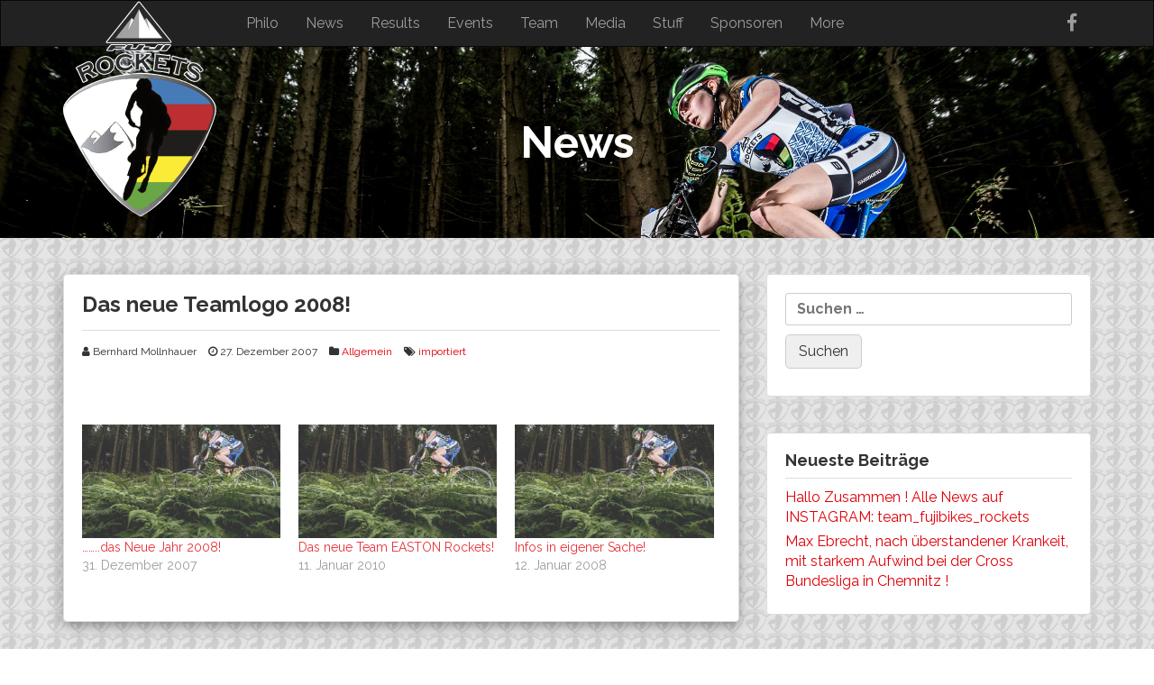

--- FILE ---
content_type: text/html; charset=UTF-8
request_url: https://team-rockets.de/post/2007/12/27/das-neue-teamlogo-2008/
body_size: 51680
content:
<!DOCTYPE html>
<html lang="de">
<head>
<meta charset="UTF-8">
<meta name="viewport" content="width=device-width, initial-scale=1">
<link rel="profile" href="http://gmpg.org/xfn/11">

		<!-- Bootstrap-->
 		<link href="https://team-rockets.de/wp-content/themes/FujiBikes-Rockets-dynamic/assets/css/bootstrap.min.css" rel="stylesheet">
		<!-- Font awesome icons -->
		<link href="https://team-rockets.de/wp-content/themes/FujiBikes-Rockets-dynamic/assets/css/font-awesome/css/font-awesome.min.css" rel="stylesheet">
		<link rel="stylesheet" href="https://team-rockets.de/wp-content/themes/FujiBikes-Rockets-dynamic/assets/css/font-awesome-animation.min.css">
		<!-- Google Font -->
		<link href="https://fonts.googleapis.com/css?family=Raleway:400,700" rel="stylesheet">
		<link rel="shortcut icon" href="https://team-rockets.de/wp-content/themes/FujiBikes-Rockets-dynamic/favicon.ico" />
<title>Das neue Teamlogo 2008! &#8211; Team FujiBikes Rockets</title>
<meta name='robots' content='max-image-preview:large' />
<link rel='dns-prefetch' href='//stats.wp.com' />
<link rel='dns-prefetch' href='//v0.wordpress.com' />
<link rel='dns-prefetch' href='//i0.wp.com' />
<link rel='dns-prefetch' href='//c0.wp.com' />
<link rel="alternate" type="application/rss+xml" title="Team FujiBikes Rockets &raquo; Feed" href="https://team-rockets.de/feed/" />
<script type="text/javascript">
/* <![CDATA[ */
window._wpemojiSettings = {"baseUrl":"https:\/\/s.w.org\/images\/core\/emoji\/14.0.0\/72x72\/","ext":".png","svgUrl":"https:\/\/s.w.org\/images\/core\/emoji\/14.0.0\/svg\/","svgExt":".svg","source":{"concatemoji":"https:\/\/team-rockets.de\/wp-includes\/js\/wp-emoji-release.min.js?ver=6.4.7"}};
/*! This file is auto-generated */
!function(i,n){var o,s,e;function c(e){try{var t={supportTests:e,timestamp:(new Date).valueOf()};sessionStorage.setItem(o,JSON.stringify(t))}catch(e){}}function p(e,t,n){e.clearRect(0,0,e.canvas.width,e.canvas.height),e.fillText(t,0,0);var t=new Uint32Array(e.getImageData(0,0,e.canvas.width,e.canvas.height).data),r=(e.clearRect(0,0,e.canvas.width,e.canvas.height),e.fillText(n,0,0),new Uint32Array(e.getImageData(0,0,e.canvas.width,e.canvas.height).data));return t.every(function(e,t){return e===r[t]})}function u(e,t,n){switch(t){case"flag":return n(e,"\ud83c\udff3\ufe0f\u200d\u26a7\ufe0f","\ud83c\udff3\ufe0f\u200b\u26a7\ufe0f")?!1:!n(e,"\ud83c\uddfa\ud83c\uddf3","\ud83c\uddfa\u200b\ud83c\uddf3")&&!n(e,"\ud83c\udff4\udb40\udc67\udb40\udc62\udb40\udc65\udb40\udc6e\udb40\udc67\udb40\udc7f","\ud83c\udff4\u200b\udb40\udc67\u200b\udb40\udc62\u200b\udb40\udc65\u200b\udb40\udc6e\u200b\udb40\udc67\u200b\udb40\udc7f");case"emoji":return!n(e,"\ud83e\udef1\ud83c\udffb\u200d\ud83e\udef2\ud83c\udfff","\ud83e\udef1\ud83c\udffb\u200b\ud83e\udef2\ud83c\udfff")}return!1}function f(e,t,n){var r="undefined"!=typeof WorkerGlobalScope&&self instanceof WorkerGlobalScope?new OffscreenCanvas(300,150):i.createElement("canvas"),a=r.getContext("2d",{willReadFrequently:!0}),o=(a.textBaseline="top",a.font="600 32px Arial",{});return e.forEach(function(e){o[e]=t(a,e,n)}),o}function t(e){var t=i.createElement("script");t.src=e,t.defer=!0,i.head.appendChild(t)}"undefined"!=typeof Promise&&(o="wpEmojiSettingsSupports",s=["flag","emoji"],n.supports={everything:!0,everythingExceptFlag:!0},e=new Promise(function(e){i.addEventListener("DOMContentLoaded",e,{once:!0})}),new Promise(function(t){var n=function(){try{var e=JSON.parse(sessionStorage.getItem(o));if("object"==typeof e&&"number"==typeof e.timestamp&&(new Date).valueOf()<e.timestamp+604800&&"object"==typeof e.supportTests)return e.supportTests}catch(e){}return null}();if(!n){if("undefined"!=typeof Worker&&"undefined"!=typeof OffscreenCanvas&&"undefined"!=typeof URL&&URL.createObjectURL&&"undefined"!=typeof Blob)try{var e="postMessage("+f.toString()+"("+[JSON.stringify(s),u.toString(),p.toString()].join(",")+"));",r=new Blob([e],{type:"text/javascript"}),a=new Worker(URL.createObjectURL(r),{name:"wpTestEmojiSupports"});return void(a.onmessage=function(e){c(n=e.data),a.terminate(),t(n)})}catch(e){}c(n=f(s,u,p))}t(n)}).then(function(e){for(var t in e)n.supports[t]=e[t],n.supports.everything=n.supports.everything&&n.supports[t],"flag"!==t&&(n.supports.everythingExceptFlag=n.supports.everythingExceptFlag&&n.supports[t]);n.supports.everythingExceptFlag=n.supports.everythingExceptFlag&&!n.supports.flag,n.DOMReady=!1,n.readyCallback=function(){n.DOMReady=!0}}).then(function(){return e}).then(function(){var e;n.supports.everything||(n.readyCallback(),(e=n.source||{}).concatemoji?t(e.concatemoji):e.wpemoji&&e.twemoji&&(t(e.twemoji),t(e.wpemoji)))}))}((window,document),window._wpemojiSettings);
/* ]]> */
</script>
<style id='wp-emoji-styles-inline-css' type='text/css'>

	img.wp-smiley, img.emoji {
		display: inline !important;
		border: none !important;
		box-shadow: none !important;
		height: 1em !important;
		width: 1em !important;
		margin: 0 0.07em !important;
		vertical-align: -0.1em !important;
		background: none !important;
		padding: 0 !important;
	}
</style>
<link rel='stylesheet' id='wp-block-library-css' href='https://c0.wp.com/c/6.4.7/wp-includes/css/dist/block-library/style.min.css' type='text/css' media='all' />
<link rel='stylesheet' id='mediaelement-css' href='https://c0.wp.com/c/6.4.7/wp-includes/js/mediaelement/mediaelementplayer-legacy.min.css' type='text/css' media='all' />
<link rel='stylesheet' id='wp-mediaelement-css' href='https://c0.wp.com/c/6.4.7/wp-includes/js/mediaelement/wp-mediaelement.min.css' type='text/css' media='all' />
<style id='jetpack-sharing-buttons-style-inline-css' type='text/css'>
.jetpack-sharing-buttons__services-list{display:flex;flex-direction:row;flex-wrap:wrap;gap:0;list-style-type:none;margin:5px;padding:0}.jetpack-sharing-buttons__services-list.has-small-icon-size{font-size:12px}.jetpack-sharing-buttons__services-list.has-normal-icon-size{font-size:16px}.jetpack-sharing-buttons__services-list.has-large-icon-size{font-size:24px}.jetpack-sharing-buttons__services-list.has-huge-icon-size{font-size:36px}@media print{.jetpack-sharing-buttons__services-list{display:none!important}}.editor-styles-wrapper .wp-block-jetpack-sharing-buttons{gap:0;padding-inline-start:0}ul.jetpack-sharing-buttons__services-list.has-background{padding:1.25em 2.375em}
</style>
<style id='classic-theme-styles-inline-css' type='text/css'>
/*! This file is auto-generated */
.wp-block-button__link{color:#fff;background-color:#32373c;border-radius:9999px;box-shadow:none;text-decoration:none;padding:calc(.667em + 2px) calc(1.333em + 2px);font-size:1.125em}.wp-block-file__button{background:#32373c;color:#fff;text-decoration:none}
</style>
<style id='global-styles-inline-css' type='text/css'>
body{--wp--preset--color--black: #000000;--wp--preset--color--cyan-bluish-gray: #abb8c3;--wp--preset--color--white: #ffffff;--wp--preset--color--pale-pink: #f78da7;--wp--preset--color--vivid-red: #cf2e2e;--wp--preset--color--luminous-vivid-orange: #ff6900;--wp--preset--color--luminous-vivid-amber: #fcb900;--wp--preset--color--light-green-cyan: #7bdcb5;--wp--preset--color--vivid-green-cyan: #00d084;--wp--preset--color--pale-cyan-blue: #8ed1fc;--wp--preset--color--vivid-cyan-blue: #0693e3;--wp--preset--color--vivid-purple: #9b51e0;--wp--preset--gradient--vivid-cyan-blue-to-vivid-purple: linear-gradient(135deg,rgba(6,147,227,1) 0%,rgb(155,81,224) 100%);--wp--preset--gradient--light-green-cyan-to-vivid-green-cyan: linear-gradient(135deg,rgb(122,220,180) 0%,rgb(0,208,130) 100%);--wp--preset--gradient--luminous-vivid-amber-to-luminous-vivid-orange: linear-gradient(135deg,rgba(252,185,0,1) 0%,rgba(255,105,0,1) 100%);--wp--preset--gradient--luminous-vivid-orange-to-vivid-red: linear-gradient(135deg,rgba(255,105,0,1) 0%,rgb(207,46,46) 100%);--wp--preset--gradient--very-light-gray-to-cyan-bluish-gray: linear-gradient(135deg,rgb(238,238,238) 0%,rgb(169,184,195) 100%);--wp--preset--gradient--cool-to-warm-spectrum: linear-gradient(135deg,rgb(74,234,220) 0%,rgb(151,120,209) 20%,rgb(207,42,186) 40%,rgb(238,44,130) 60%,rgb(251,105,98) 80%,rgb(254,248,76) 100%);--wp--preset--gradient--blush-light-purple: linear-gradient(135deg,rgb(255,206,236) 0%,rgb(152,150,240) 100%);--wp--preset--gradient--blush-bordeaux: linear-gradient(135deg,rgb(254,205,165) 0%,rgb(254,45,45) 50%,rgb(107,0,62) 100%);--wp--preset--gradient--luminous-dusk: linear-gradient(135deg,rgb(255,203,112) 0%,rgb(199,81,192) 50%,rgb(65,88,208) 100%);--wp--preset--gradient--pale-ocean: linear-gradient(135deg,rgb(255,245,203) 0%,rgb(182,227,212) 50%,rgb(51,167,181) 100%);--wp--preset--gradient--electric-grass: linear-gradient(135deg,rgb(202,248,128) 0%,rgb(113,206,126) 100%);--wp--preset--gradient--midnight: linear-gradient(135deg,rgb(2,3,129) 0%,rgb(40,116,252) 100%);--wp--preset--font-size--small: 13px;--wp--preset--font-size--medium: 20px;--wp--preset--font-size--large: 36px;--wp--preset--font-size--x-large: 42px;--wp--preset--spacing--20: 0.44rem;--wp--preset--spacing--30: 0.67rem;--wp--preset--spacing--40: 1rem;--wp--preset--spacing--50: 1.5rem;--wp--preset--spacing--60: 2.25rem;--wp--preset--spacing--70: 3.38rem;--wp--preset--spacing--80: 5.06rem;--wp--preset--shadow--natural: 6px 6px 9px rgba(0, 0, 0, 0.2);--wp--preset--shadow--deep: 12px 12px 50px rgba(0, 0, 0, 0.4);--wp--preset--shadow--sharp: 6px 6px 0px rgba(0, 0, 0, 0.2);--wp--preset--shadow--outlined: 6px 6px 0px -3px rgba(255, 255, 255, 1), 6px 6px rgba(0, 0, 0, 1);--wp--preset--shadow--crisp: 6px 6px 0px rgba(0, 0, 0, 1);}:where(.is-layout-flex){gap: 0.5em;}:where(.is-layout-grid){gap: 0.5em;}body .is-layout-flow > .alignleft{float: left;margin-inline-start: 0;margin-inline-end: 2em;}body .is-layout-flow > .alignright{float: right;margin-inline-start: 2em;margin-inline-end: 0;}body .is-layout-flow > .aligncenter{margin-left: auto !important;margin-right: auto !important;}body .is-layout-constrained > .alignleft{float: left;margin-inline-start: 0;margin-inline-end: 2em;}body .is-layout-constrained > .alignright{float: right;margin-inline-start: 2em;margin-inline-end: 0;}body .is-layout-constrained > .aligncenter{margin-left: auto !important;margin-right: auto !important;}body .is-layout-constrained > :where(:not(.alignleft):not(.alignright):not(.alignfull)){max-width: var(--wp--style--global--content-size);margin-left: auto !important;margin-right: auto !important;}body .is-layout-constrained > .alignwide{max-width: var(--wp--style--global--wide-size);}body .is-layout-flex{display: flex;}body .is-layout-flex{flex-wrap: wrap;align-items: center;}body .is-layout-flex > *{margin: 0;}body .is-layout-grid{display: grid;}body .is-layout-grid > *{margin: 0;}:where(.wp-block-columns.is-layout-flex){gap: 2em;}:where(.wp-block-columns.is-layout-grid){gap: 2em;}:where(.wp-block-post-template.is-layout-flex){gap: 1.25em;}:where(.wp-block-post-template.is-layout-grid){gap: 1.25em;}.has-black-color{color: var(--wp--preset--color--black) !important;}.has-cyan-bluish-gray-color{color: var(--wp--preset--color--cyan-bluish-gray) !important;}.has-white-color{color: var(--wp--preset--color--white) !important;}.has-pale-pink-color{color: var(--wp--preset--color--pale-pink) !important;}.has-vivid-red-color{color: var(--wp--preset--color--vivid-red) !important;}.has-luminous-vivid-orange-color{color: var(--wp--preset--color--luminous-vivid-orange) !important;}.has-luminous-vivid-amber-color{color: var(--wp--preset--color--luminous-vivid-amber) !important;}.has-light-green-cyan-color{color: var(--wp--preset--color--light-green-cyan) !important;}.has-vivid-green-cyan-color{color: var(--wp--preset--color--vivid-green-cyan) !important;}.has-pale-cyan-blue-color{color: var(--wp--preset--color--pale-cyan-blue) !important;}.has-vivid-cyan-blue-color{color: var(--wp--preset--color--vivid-cyan-blue) !important;}.has-vivid-purple-color{color: var(--wp--preset--color--vivid-purple) !important;}.has-black-background-color{background-color: var(--wp--preset--color--black) !important;}.has-cyan-bluish-gray-background-color{background-color: var(--wp--preset--color--cyan-bluish-gray) !important;}.has-white-background-color{background-color: var(--wp--preset--color--white) !important;}.has-pale-pink-background-color{background-color: var(--wp--preset--color--pale-pink) !important;}.has-vivid-red-background-color{background-color: var(--wp--preset--color--vivid-red) !important;}.has-luminous-vivid-orange-background-color{background-color: var(--wp--preset--color--luminous-vivid-orange) !important;}.has-luminous-vivid-amber-background-color{background-color: var(--wp--preset--color--luminous-vivid-amber) !important;}.has-light-green-cyan-background-color{background-color: var(--wp--preset--color--light-green-cyan) !important;}.has-vivid-green-cyan-background-color{background-color: var(--wp--preset--color--vivid-green-cyan) !important;}.has-pale-cyan-blue-background-color{background-color: var(--wp--preset--color--pale-cyan-blue) !important;}.has-vivid-cyan-blue-background-color{background-color: var(--wp--preset--color--vivid-cyan-blue) !important;}.has-vivid-purple-background-color{background-color: var(--wp--preset--color--vivid-purple) !important;}.has-black-border-color{border-color: var(--wp--preset--color--black) !important;}.has-cyan-bluish-gray-border-color{border-color: var(--wp--preset--color--cyan-bluish-gray) !important;}.has-white-border-color{border-color: var(--wp--preset--color--white) !important;}.has-pale-pink-border-color{border-color: var(--wp--preset--color--pale-pink) !important;}.has-vivid-red-border-color{border-color: var(--wp--preset--color--vivid-red) !important;}.has-luminous-vivid-orange-border-color{border-color: var(--wp--preset--color--luminous-vivid-orange) !important;}.has-luminous-vivid-amber-border-color{border-color: var(--wp--preset--color--luminous-vivid-amber) !important;}.has-light-green-cyan-border-color{border-color: var(--wp--preset--color--light-green-cyan) !important;}.has-vivid-green-cyan-border-color{border-color: var(--wp--preset--color--vivid-green-cyan) !important;}.has-pale-cyan-blue-border-color{border-color: var(--wp--preset--color--pale-cyan-blue) !important;}.has-vivid-cyan-blue-border-color{border-color: var(--wp--preset--color--vivid-cyan-blue) !important;}.has-vivid-purple-border-color{border-color: var(--wp--preset--color--vivid-purple) !important;}.has-vivid-cyan-blue-to-vivid-purple-gradient-background{background: var(--wp--preset--gradient--vivid-cyan-blue-to-vivid-purple) !important;}.has-light-green-cyan-to-vivid-green-cyan-gradient-background{background: var(--wp--preset--gradient--light-green-cyan-to-vivid-green-cyan) !important;}.has-luminous-vivid-amber-to-luminous-vivid-orange-gradient-background{background: var(--wp--preset--gradient--luminous-vivid-amber-to-luminous-vivid-orange) !important;}.has-luminous-vivid-orange-to-vivid-red-gradient-background{background: var(--wp--preset--gradient--luminous-vivid-orange-to-vivid-red) !important;}.has-very-light-gray-to-cyan-bluish-gray-gradient-background{background: var(--wp--preset--gradient--very-light-gray-to-cyan-bluish-gray) !important;}.has-cool-to-warm-spectrum-gradient-background{background: var(--wp--preset--gradient--cool-to-warm-spectrum) !important;}.has-blush-light-purple-gradient-background{background: var(--wp--preset--gradient--blush-light-purple) !important;}.has-blush-bordeaux-gradient-background{background: var(--wp--preset--gradient--blush-bordeaux) !important;}.has-luminous-dusk-gradient-background{background: var(--wp--preset--gradient--luminous-dusk) !important;}.has-pale-ocean-gradient-background{background: var(--wp--preset--gradient--pale-ocean) !important;}.has-electric-grass-gradient-background{background: var(--wp--preset--gradient--electric-grass) !important;}.has-midnight-gradient-background{background: var(--wp--preset--gradient--midnight) !important;}.has-small-font-size{font-size: var(--wp--preset--font-size--small) !important;}.has-medium-font-size{font-size: var(--wp--preset--font-size--medium) !important;}.has-large-font-size{font-size: var(--wp--preset--font-size--large) !important;}.has-x-large-font-size{font-size: var(--wp--preset--font-size--x-large) !important;}
.wp-block-navigation a:where(:not(.wp-element-button)){color: inherit;}
:where(.wp-block-post-template.is-layout-flex){gap: 1.25em;}:where(.wp-block-post-template.is-layout-grid){gap: 1.25em;}
:where(.wp-block-columns.is-layout-flex){gap: 2em;}:where(.wp-block-columns.is-layout-grid){gap: 2em;}
.wp-block-pullquote{font-size: 1.5em;line-height: 1.6;}
</style>
<link rel='stylesheet' id='team-rockets-style-css' href='https://team-rockets.de/wp-content/themes/FujiBikes-Rockets-dynamic/style.css?ver=6.4.7' type='text/css' media='all' />
<link rel='stylesheet' id='newsletter-css' href='https://team-rockets.de/wp-content/plugins/newsletter/style.css?ver=8.1.1' type='text/css' media='all' />
<link rel='stylesheet' id='tablepress-default-css' href='https://team-rockets.de/wp-content/plugins/tablepress/css/build/default.css?ver=2.2.5' type='text/css' media='all' />
<link rel='stylesheet' id='jetpack_css-css' href='https://c0.wp.com/p/jetpack/13.6.1/css/jetpack.css' type='text/css' media='all' />
<script type="text/javascript" id="jetpack_related-posts-js-extra">
/* <![CDATA[ */
var related_posts_js_options = {"post_heading":"h4"};
/* ]]> */
</script>
<script type="text/javascript" src="https://c0.wp.com/p/jetpack/13.6.1/_inc/build/related-posts/related-posts.min.js" id="jetpack_related-posts-js"></script>
<link rel="https://api.w.org/" href="https://team-rockets.de/wp-json/" /><link rel="alternate" type="application/json" href="https://team-rockets.de/wp-json/wp/v2/posts/1572" /><link rel="EditURI" type="application/rsd+xml" title="RSD" href="https://team-rockets.de/xmlrpc.php?rsd" />
<meta name="generator" content="WordPress 6.4.7" />
<link rel="canonical" href="https://team-rockets.de/post/2007/12/27/das-neue-teamlogo-2008/" />
<link rel='shortlink' href='https://team-rockets.de/?p=1572' />
<link rel="alternate" type="application/json+oembed" href="https://team-rockets.de/wp-json/oembed/1.0/embed?url=https%3A%2F%2Fteam-rockets.de%2Fpost%2F2007%2F12%2F27%2Fdas-neue-teamlogo-2008%2F" />
<link rel="alternate" type="text/xml+oembed" href="https://team-rockets.de/wp-json/oembed/1.0/embed?url=https%3A%2F%2Fteam-rockets.de%2Fpost%2F2007%2F12%2F27%2Fdas-neue-teamlogo-2008%2F&#038;format=xml" />
	<style>img#wpstats{display:none}</style>
		
<!-- HTML5 shiv and Respond.js IE8 support of HTML5 elements and media queries -->
<!--[if lt IE 9]>
<script src="https://oss.maxcdn.com/html5shiv/3.7.2/html5shiv.min.js"></script>
<script src="https://oss.maxcdn.com/respond/1.4.2/respond.min.js"></script>
<![endif]-->

</head>

<body class="post-template-default single single-post postid-1572 single-format-standard group-blog">


<div id="page" class="site">
	<a class="skip-link screen-reader-text" href="#content">Skip to content</a>

	<!-- HEADER
		================================================== -->
	<header class="site-header" role="banner">
		<!-- NAVBAR
			================================================== -->		
		<div class="row nav_row">
	<!-- 				navbar-fixed-top -->
			<div class="navbar navbar-inverse " role="navigation">
				<!-- 				<div class="navbar navbar-default navbar-static-top" role="navigation"> -->
				<div class="container">
					<div class="navbar-header">
						<button type="button" class="navbar-toggle" data-toggle="collapse" data-target=".navbar-collapse">
						<span class="sr-only">Toggle navigation</span>
						<span class="icon-bar"></span>
						<span class="icon-bar"></span>
						<span class="icon-bar"></span>
						</button>
							<a class="navbar-brand" href="https://team-rockets.de"><img src="https://team-rockets.de/wp-content/themes/FujiBikes-Rockets-dynamic/assets/img/logos/Teamlogo_WM-2.png" alt="Team Fuji Bikes Rockets"></a>
						
					</div> <!-- navbar-header -->
					
						<div class="navbar-collapse collapse navbar-right">
						<!-- social media icons -->
						<ul class="nav navbar-nav navbar-right social">
			                <li><a href="https://www.facebook.com/TeamFujiBikesRockets/" target="_blank" ><i class="fa fa-lg fa-facebook"></i></a></li>
			            </ul>
			            <ul id="menu-menu-1" class="nav navbar-nav navbar-right nav1"><li id="menu-item-12981" class="menu-item menu-item-type-custom menu-item-object-custom menu-item-12981"><a href="/#philo">Philo</a></li>
<li id="menu-item-50" class="menu-item menu-item-type-custom menu-item-object-custom menu-item-50"><a href="/#news-overview">News</a></li>
<li id="menu-item-49" class="menu-item menu-item-type-custom menu-item-object-custom menu-item-49"><a href="/#results">Results</a></li>
<li id="menu-item-48" class="menu-item menu-item-type-custom menu-item-object-custom menu-item-48"><a href="/#events">Events</a></li>
<li id="menu-item-51" class="menu-item menu-item-type-custom menu-item-object-custom menu-item-51"><a href="/#team">Team</a></li>
<li id="menu-item-52" class="menu-item menu-item-type-custom menu-item-object-custom menu-item-52"><a href="/#media">Media</a></li>
<li id="menu-item-53" class="menu-item menu-item-type-custom menu-item-object-custom menu-item-53"><a href="/#stuff">Stuff</a></li>
<li id="menu-item-32" class="menu-item menu-item-type-custom menu-item-object-custom menu-item-32"><a href="/#sponsoren">Sponsoren</a></li>
<li id="menu-item-31" class="menu-item menu-item-type-custom menu-item-object-custom menu-item-31"><a href="/#more">More</a></li>
</ul>					</div> <!-- navbar-collapse -->
	
				</div> <!-- container -->
					
			</div>
			<!-- navbar -->
		</div>
		<!-- navbar wrapper -->
	</header>
 <section class="feature-image feature-image-default-alt" data-type="background" data-speed="2">
		<h1 class="page-title">News</h1>
	</section>


	<!-- MAIN CONTENT
	================================================== -->
<div class="container">
    <div class="row" id="primary">
    
	    <main id="content" class="col-sm-8">
		
		
<html>
<head>
    <title></title>
</head>

<body>
    <article id="post-&lt;?php the_ID(); ?&gt;" class="post-1572 post type-post status-publish format-standard hentry category-allgemein tag-importiert">
        <header class="entry-header">
            <h3 class="entry-title">Das neue Teamlogo 2008!</h3>
            <div class="post-details">
	            <i class="fa fa-user"></i> Bernhard Mollnhauer	            <i class="fa fa-clock-o"></i> <time>27. Dezember 2007</time>
				<i class="fa fa-folder"></i> <a href="https://team-rockets.de/post/category/allgemein/" rel="category tag">Allgemein</a>				<i class="fa fa-tags"></i> <a href="https://team-rockets.de/post/tag/importiert/" rel="tag">importiert</a>	                        </div><!-- post-details -->
                    </header><!-- .entry-header -->
        <div class="post-body">
<div id='jp-relatedposts' class='jp-relatedposts' >
	
</div><!-- post-excerpt -->
    </article><!-- #post-## -->
</body>
</html>

	<nav class="navigation post-navigation" aria-label="Beiträge">
		<h2 class="screen-reader-text">Beitragsnavigation</h2>
		<div class="nav-links"><div class="nav-previous"><a href="https://team-rockets.de/post/2007/12/27/weihnachtsgr%c3%bc%c3%9fe-von-athleten/" rel="prev">Weihnachtsgrüße von Athleten&#8230;.</a></div><div class="nav-next"><a href="https://team-rockets.de/post/2007/12/31/das-neue-jahr-2008/" rel="next">&#8230;&#8230;..das Neue Jahr 2008!</a></div></div>
	</nav>
		</main><!-- #main -->
		
	<!-- SIDEBAR
		================================================== -->
	    <aside class="col-sm-4">
		    
<aside id="secondary" class="widget-area" role="complementary">
	<section id="search-3" class="widget widget_search"><form role="search" method="get" class="search-form" action="https://team-rockets.de/">
				<label>
					<span class="screen-reader-text">Suche nach:</span>
					<input type="search" class="search-field" placeholder="Suchen …" value="" name="s" />
				</label>
				<input type="submit" class="search-submit" value="Suchen" />
			</form></section>
		<section id="recent-posts-2" class="widget widget_recent_entries">
		<h4 class="widget-title">Neueste Beiträge</h4>
		<ul>
											<li>
					<a href="https://team-rockets.de/post/2025/08/19/hallo-zusammen-alle-news-auf-instagram-team_fujibikes_rockets/">Hallo Zusammen ! Alle News auf INSTAGRAM: team_fujibikes_rockets</a>
									</li>
											<li>
					<a href="https://team-rockets.de/post/2023/12/08/max-ebrecht-nach-ueberstandener-krankeit-mit-starkem-aufwind-bei-der-cross-bundesliga-in-chemnitz/">Max Ebrecht, nach überstandener Krankeit, mit starkem Aufwind bei der Cross Bundesliga in Chemnitz !</a>
									</li>
					</ul>

		</section><section id="archives-2" class="widget widget_archive"><h4 class="widget-title">Archiv</h4>		<label class="screen-reader-text" for="archives-dropdown-2">Archiv</label>
		<select id="archives-dropdown-2" name="archive-dropdown">
			
			<option value="">Monat auswählen</option>
				<option value='https://team-rockets.de/post/2025/08/'> August 2025 &nbsp;(1)</option>
	<option value='https://team-rockets.de/post/2023/12/'> Dezember 2023 &nbsp;(5)</option>
	<option value='https://team-rockets.de/post/2023/05/'> Mai 2023 &nbsp;(1)</option>
	<option value='https://team-rockets.de/post/2023/03/'> März 2023 &nbsp;(1)</option>
	<option value='https://team-rockets.de/post/2023/01/'> Januar 2023 &nbsp;(1)</option>
	<option value='https://team-rockets.de/post/2022/11/'> November 2022 &nbsp;(3)</option>
	<option value='https://team-rockets.de/post/2022/06/'> Juni 2022 &nbsp;(1)</option>
	<option value='https://team-rockets.de/post/2022/04/'> April 2022 &nbsp;(1)</option>
	<option value='https://team-rockets.de/post/2022/03/'> März 2022 &nbsp;(4)</option>
	<option value='https://team-rockets.de/post/2022/01/'> Januar 2022 &nbsp;(1)</option>
	<option value='https://team-rockets.de/post/2021/12/'> Dezember 2021 &nbsp;(1)</option>
	<option value='https://team-rockets.de/post/2021/11/'> November 2021 &nbsp;(3)</option>
	<option value='https://team-rockets.de/post/2021/10/'> Oktober 2021 &nbsp;(5)</option>
	<option value='https://team-rockets.de/post/2021/08/'> August 2021 &nbsp;(2)</option>
	<option value='https://team-rockets.de/post/2021/06/'> Juni 2021 &nbsp;(7)</option>
	<option value='https://team-rockets.de/post/2021/05/'> Mai 2021 &nbsp;(2)</option>
	<option value='https://team-rockets.de/post/2021/03/'> März 2021 &nbsp;(2)</option>
	<option value='https://team-rockets.de/post/2021/02/'> Februar 2021 &nbsp;(1)</option>
	<option value='https://team-rockets.de/post/2021/01/'> Januar 2021 &nbsp;(3)</option>
	<option value='https://team-rockets.de/post/2020/12/'> Dezember 2020 &nbsp;(2)</option>
	<option value='https://team-rockets.de/post/2020/11/'> November 2020 &nbsp;(1)</option>
	<option value='https://team-rockets.de/post/2020/10/'> Oktober 2020 &nbsp;(5)</option>
	<option value='https://team-rockets.de/post/2020/09/'> September 2020 &nbsp;(3)</option>
	<option value='https://team-rockets.de/post/2020/08/'> August 2020 &nbsp;(2)</option>
	<option value='https://team-rockets.de/post/2020/07/'> Juli 2020 &nbsp;(5)</option>
	<option value='https://team-rockets.de/post/2020/04/'> April 2020 &nbsp;(1)</option>
	<option value='https://team-rockets.de/post/2020/03/'> März 2020 &nbsp;(1)</option>
	<option value='https://team-rockets.de/post/2020/01/'> Januar 2020 &nbsp;(3)</option>
	<option value='https://team-rockets.de/post/2019/12/'> Dezember 2019 &nbsp;(5)</option>
	<option value='https://team-rockets.de/post/2019/11/'> November 2019 &nbsp;(2)</option>
	<option value='https://team-rockets.de/post/2019/10/'> Oktober 2019 &nbsp;(4)</option>
	<option value='https://team-rockets.de/post/2019/05/'> Mai 2019 &nbsp;(17)</option>
	<option value='https://team-rockets.de/post/2019/02/'> Februar 2019 &nbsp;(1)</option>
	<option value='https://team-rockets.de/post/2019/01/'> Januar 2019 &nbsp;(1)</option>
	<option value='https://team-rockets.de/post/2018/12/'> Dezember 2018 &nbsp;(3)</option>
	<option value='https://team-rockets.de/post/2018/11/'> November 2018 &nbsp;(7)</option>
	<option value='https://team-rockets.de/post/2018/08/'> August 2018 &nbsp;(5)</option>
	<option value='https://team-rockets.de/post/2018/07/'> Juli 2018 &nbsp;(7)</option>
	<option value='https://team-rockets.de/post/2018/06/'> Juni 2018 &nbsp;(4)</option>
	<option value='https://team-rockets.de/post/2018/05/'> Mai 2018 &nbsp;(4)</option>
	<option value='https://team-rockets.de/post/2018/04/'> April 2018 &nbsp;(2)</option>
	<option value='https://team-rockets.de/post/2018/03/'> März 2018 &nbsp;(2)</option>
	<option value='https://team-rockets.de/post/2018/02/'> Februar 2018 &nbsp;(1)</option>
	<option value='https://team-rockets.de/post/2018/01/'> Januar 2018 &nbsp;(2)</option>
	<option value='https://team-rockets.de/post/2017/12/'> Dezember 2017 &nbsp;(1)</option>
	<option value='https://team-rockets.de/post/2017/11/'> November 2017 &nbsp;(5)</option>
	<option value='https://team-rockets.de/post/2017/10/'> Oktober 2017 &nbsp;(6)</option>
	<option value='https://team-rockets.de/post/2017/09/'> September 2017 &nbsp;(8)</option>
	<option value='https://team-rockets.de/post/2017/08/'> August 2017 &nbsp;(5)</option>
	<option value='https://team-rockets.de/post/2017/07/'> Juli 2017 &nbsp;(6)</option>
	<option value='https://team-rockets.de/post/2017/06/'> Juni 2017 &nbsp;(4)</option>
	<option value='https://team-rockets.de/post/2017/04/'> April 2017 &nbsp;(4)</option>
	<option value='https://team-rockets.de/post/2017/03/'> März 2017 &nbsp;(1)</option>
	<option value='https://team-rockets.de/post/2017/02/'> Februar 2017 &nbsp;(1)</option>
	<option value='https://team-rockets.de/post/2016/12/'> Dezember 2016 &nbsp;(3)</option>
	<option value='https://team-rockets.de/post/2016/11/'> November 2016 &nbsp;(5)</option>
	<option value='https://team-rockets.de/post/2016/10/'> Oktober 2016 &nbsp;(7)</option>
	<option value='https://team-rockets.de/post/2016/09/'> September 2016 &nbsp;(8)</option>
	<option value='https://team-rockets.de/post/2016/08/'> August 2016 &nbsp;(4)</option>
	<option value='https://team-rockets.de/post/2016/07/'> Juli 2016 &nbsp;(3)</option>
	<option value='https://team-rockets.de/post/2016/06/'> Juni 2016 &nbsp;(4)</option>
	<option value='https://team-rockets.de/post/2016/05/'> Mai 2016 &nbsp;(5)</option>
	<option value='https://team-rockets.de/post/2016/04/'> April 2016 &nbsp;(6)</option>
	<option value='https://team-rockets.de/post/2016/03/'> März 2016 &nbsp;(8)</option>
	<option value='https://team-rockets.de/post/2016/01/'> Januar 2016 &nbsp;(2)</option>
	<option value='https://team-rockets.de/post/2015/12/'> Dezember 2015 &nbsp;(6)</option>
	<option value='https://team-rockets.de/post/2015/11/'> November 2015 &nbsp;(4)</option>
	<option value='https://team-rockets.de/post/2015/10/'> Oktober 2015 &nbsp;(12)</option>
	<option value='https://team-rockets.de/post/2015/09/'> September 2015 &nbsp;(11)</option>
	<option value='https://team-rockets.de/post/2015/08/'> August 2015 &nbsp;(6)</option>
	<option value='https://team-rockets.de/post/2015/07/'> Juli 2015 &nbsp;(9)</option>
	<option value='https://team-rockets.de/post/2015/06/'> Juni 2015 &nbsp;(9)</option>
	<option value='https://team-rockets.de/post/2015/05/'> Mai 2015 &nbsp;(7)</option>
	<option value='https://team-rockets.de/post/2015/04/'> April 2015 &nbsp;(7)</option>
	<option value='https://team-rockets.de/post/2015/03/'> März 2015 &nbsp;(7)</option>
	<option value='https://team-rockets.de/post/2015/02/'> Februar 2015 &nbsp;(2)</option>
	<option value='https://team-rockets.de/post/2015/01/'> Januar 2015 &nbsp;(1)</option>
	<option value='https://team-rockets.de/post/2014/12/'> Dezember 2014 &nbsp;(3)</option>
	<option value='https://team-rockets.de/post/2014/11/'> November 2014 &nbsp;(2)</option>
	<option value='https://team-rockets.de/post/2014/10/'> Oktober 2014 &nbsp;(2)</option>
	<option value='https://team-rockets.de/post/2014/09/'> September 2014 &nbsp;(9)</option>
	<option value='https://team-rockets.de/post/2014/08/'> August 2014 &nbsp;(8)</option>
	<option value='https://team-rockets.de/post/2014/07/'> Juli 2014 &nbsp;(8)</option>
	<option value='https://team-rockets.de/post/2014/06/'> Juni 2014 &nbsp;(11)</option>
	<option value='https://team-rockets.de/post/2014/05/'> Mai 2014 &nbsp;(8)</option>
	<option value='https://team-rockets.de/post/2014/04/'> April 2014 &nbsp;(11)</option>
	<option value='https://team-rockets.de/post/2014/03/'> März 2014 &nbsp;(4)</option>
	<option value='https://team-rockets.de/post/2014/02/'> Februar 2014 &nbsp;(1)</option>
	<option value='https://team-rockets.de/post/2014/01/'> Januar 2014 &nbsp;(1)</option>
	<option value='https://team-rockets.de/post/2013/12/'> Dezember 2013 &nbsp;(1)</option>
	<option value='https://team-rockets.de/post/2013/11/'> November 2013 &nbsp;(1)</option>
	<option value='https://team-rockets.de/post/2013/10/'> Oktober 2013 &nbsp;(6)</option>
	<option value='https://team-rockets.de/post/2013/09/'> September 2013 &nbsp;(10)</option>
	<option value='https://team-rockets.de/post/2013/08/'> August 2013 &nbsp;(5)</option>
	<option value='https://team-rockets.de/post/2013/07/'> Juli 2013 &nbsp;(6)</option>
	<option value='https://team-rockets.de/post/2013/06/'> Juni 2013 &nbsp;(10)</option>
	<option value='https://team-rockets.de/post/2013/05/'> Mai 2013 &nbsp;(12)</option>
	<option value='https://team-rockets.de/post/2013/04/'> April 2013 &nbsp;(9)</option>
	<option value='https://team-rockets.de/post/2013/03/'> März 2013 &nbsp;(6)</option>
	<option value='https://team-rockets.de/post/2013/02/'> Februar 2013 &nbsp;(2)</option>
	<option value='https://team-rockets.de/post/2013/01/'> Januar 2013 &nbsp;(2)</option>
	<option value='https://team-rockets.de/post/2012/11/'> November 2012 &nbsp;(1)</option>
	<option value='https://team-rockets.de/post/2012/10/'> Oktober 2012 &nbsp;(4)</option>
	<option value='https://team-rockets.de/post/2012/09/'> September 2012 &nbsp;(7)</option>
	<option value='https://team-rockets.de/post/2012/08/'> August 2012 &nbsp;(6)</option>
	<option value='https://team-rockets.de/post/2012/07/'> Juli 2012 &nbsp;(13)</option>
	<option value='https://team-rockets.de/post/2012/06/'> Juni 2012 &nbsp;(7)</option>
	<option value='https://team-rockets.de/post/2012/05/'> Mai 2012 &nbsp;(12)</option>
	<option value='https://team-rockets.de/post/2012/04/'> April 2012 &nbsp;(6)</option>
	<option value='https://team-rockets.de/post/2012/03/'> März 2012 &nbsp;(2)</option>
	<option value='https://team-rockets.de/post/2012/02/'> Februar 2012 &nbsp;(5)</option>
	<option value='https://team-rockets.de/post/2012/01/'> Januar 2012 &nbsp;(3)</option>
	<option value='https://team-rockets.de/post/2011/12/'> Dezember 2011 &nbsp;(1)</option>
	<option value='https://team-rockets.de/post/2011/11/'> November 2011 &nbsp;(4)</option>
	<option value='https://team-rockets.de/post/2011/10/'> Oktober 2011 &nbsp;(1)</option>
	<option value='https://team-rockets.de/post/2011/09/'> September 2011 &nbsp;(7)</option>
	<option value='https://team-rockets.de/post/2011/08/'> August 2011 &nbsp;(6)</option>
	<option value='https://team-rockets.de/post/2011/07/'> Juli 2011 &nbsp;(10)</option>
	<option value='https://team-rockets.de/post/2011/06/'> Juni 2011 &nbsp;(11)</option>
	<option value='https://team-rockets.de/post/2011/05/'> Mai 2011 &nbsp;(11)</option>
	<option value='https://team-rockets.de/post/2011/04/'> April 2011 &nbsp;(5)</option>
	<option value='https://team-rockets.de/post/2011/03/'> März 2011 &nbsp;(9)</option>
	<option value='https://team-rockets.de/post/2011/02/'> Februar 2011 &nbsp;(8)</option>
	<option value='https://team-rockets.de/post/2011/01/'> Januar 2011 &nbsp;(3)</option>
	<option value='https://team-rockets.de/post/2010/12/'> Dezember 2010 &nbsp;(8)</option>
	<option value='https://team-rockets.de/post/2010/11/'> November 2010 &nbsp;(7)</option>
	<option value='https://team-rockets.de/post/2010/10/'> Oktober 2010 &nbsp;(9)</option>
	<option value='https://team-rockets.de/post/2010/09/'> September 2010 &nbsp;(10)</option>
	<option value='https://team-rockets.de/post/2010/08/'> August 2010 &nbsp;(10)</option>
	<option value='https://team-rockets.de/post/2010/07/'> Juli 2010 &nbsp;(10)</option>
	<option value='https://team-rockets.de/post/2010/06/'> Juni 2010 &nbsp;(22)</option>
	<option value='https://team-rockets.de/post/2010/05/'> Mai 2010 &nbsp;(22)</option>
	<option value='https://team-rockets.de/post/2010/04/'> April 2010 &nbsp;(14)</option>
	<option value='https://team-rockets.de/post/2010/03/'> März 2010 &nbsp;(9)</option>
	<option value='https://team-rockets.de/post/2010/02/'> Februar 2010 &nbsp;(4)</option>
	<option value='https://team-rockets.de/post/2010/01/'> Januar 2010 &nbsp;(5)</option>
	<option value='https://team-rockets.de/post/2009/12/'> Dezember 2009 &nbsp;(2)</option>
	<option value='https://team-rockets.de/post/2009/11/'> November 2009 &nbsp;(3)</option>
	<option value='https://team-rockets.de/post/2009/10/'> Oktober 2009 &nbsp;(10)</option>
	<option value='https://team-rockets.de/post/2009/09/'> September 2009 &nbsp;(14)</option>
	<option value='https://team-rockets.de/post/2009/08/'> August 2009 &nbsp;(27)</option>
	<option value='https://team-rockets.de/post/2009/07/'> Juli 2009 &nbsp;(19)</option>
	<option value='https://team-rockets.de/post/2009/06/'> Juni 2009 &nbsp;(21)</option>
	<option value='https://team-rockets.de/post/2009/05/'> Mai 2009 &nbsp;(22)</option>
	<option value='https://team-rockets.de/post/2009/04/'> April 2009 &nbsp;(23)</option>
	<option value='https://team-rockets.de/post/2009/03/'> März 2009 &nbsp;(10)</option>
	<option value='https://team-rockets.de/post/2009/02/'> Februar 2009 &nbsp;(10)</option>
	<option value='https://team-rockets.de/post/2009/01/'> Januar 2009 &nbsp;(4)</option>
	<option value='https://team-rockets.de/post/2008/12/'> Dezember 2008 &nbsp;(6)</option>
	<option value='https://team-rockets.de/post/2008/10/'> Oktober 2008 &nbsp;(6)</option>
	<option value='https://team-rockets.de/post/2008/09/'> September 2008 &nbsp;(17)</option>
	<option value='https://team-rockets.de/post/2008/08/'> August 2008 &nbsp;(24)</option>
	<option value='https://team-rockets.de/post/2008/07/'> Juli 2008 &nbsp;(7)</option>
	<option value='https://team-rockets.de/post/2008/06/'> Juni 2008 &nbsp;(22)</option>
	<option value='https://team-rockets.de/post/2008/05/'> Mai 2008 &nbsp;(16)</option>
	<option value='https://team-rockets.de/post/2008/04/'> April 2008 &nbsp;(22)</option>
	<option value='https://team-rockets.de/post/2008/02/'> Februar 2008 &nbsp;(6)</option>
	<option value='https://team-rockets.de/post/2008/01/'> Januar 2008 &nbsp;(8)</option>
	<option value='https://team-rockets.de/post/2007/12/'> Dezember 2007 &nbsp;(10)</option>
	<option value='https://team-rockets.de/post/2007/11/'> November 2007 &nbsp;(9)</option>
	<option value='https://team-rockets.de/post/2007/10/'> Oktober 2007 &nbsp;(5)</option>
	<option value='https://team-rockets.de/post/2007/09/'> September 2007 &nbsp;(19)</option>
	<option value='https://team-rockets.de/post/2007/08/'> August 2007 &nbsp;(13)</option>
	<option value='https://team-rockets.de/post/2007/07/'> Juli 2007 &nbsp;(28)</option>
	<option value='https://team-rockets.de/post/2007/06/'> Juni 2007 &nbsp;(13)</option>
	<option value='https://team-rockets.de/post/2007/05/'> Mai 2007 &nbsp;(16)</option>
	<option value='https://team-rockets.de/post/2007/04/'> April 2007 &nbsp;(17)</option>
	<option value='https://team-rockets.de/post/2007/03/'> März 2007 &nbsp;(22)</option>
	<option value='https://team-rockets.de/post/2007/02/'> Februar 2007 &nbsp;(15)</option>
	<option value='https://team-rockets.de/post/2007/01/'> Januar 2007 &nbsp;(11)</option>
	<option value='https://team-rockets.de/post/2006/12/'> Dezember 2006 &nbsp;(16)</option>
	<option value='https://team-rockets.de/post/2006/11/'> November 2006 &nbsp;(10)</option>
	<option value='https://team-rockets.de/post/2006/10/'> Oktober 2006 &nbsp;(13)</option>
	<option value='https://team-rockets.de/post/2006/09/'> September 2006 &nbsp;(24)</option>
	<option value='https://team-rockets.de/post/2006/08/'> August 2006 &nbsp;(25)</option>
	<option value='https://team-rockets.de/post/2006/07/'> Juli 2006 &nbsp;(26)</option>
	<option value='https://team-rockets.de/post/2006/06/'> Juni 2006 &nbsp;(26)</option>
	<option value='https://team-rockets.de/post/2006/05/'> Mai 2006 &nbsp;(30)</option>
	<option value='https://team-rockets.de/post/2006/04/'> April 2006 &nbsp;(31)</option>
	<option value='https://team-rockets.de/post/2006/03/'> März 2006 &nbsp;(34)</option>
	<option value='https://team-rockets.de/post/2006/02/'> Februar 2006 &nbsp;(8)</option>
	<option value='https://team-rockets.de/post/2006/01/'> Januar 2006 &nbsp;(15)</option>
	<option value='https://team-rockets.de/post/2005/12/'> Dezember 2005 &nbsp;(16)</option>
	<option value='https://team-rockets.de/post/2005/11/'> November 2005 &nbsp;(16)</option>
	<option value='https://team-rockets.de/post/2005/10/'> Oktober 2005 &nbsp;(18)</option>
	<option value='https://team-rockets.de/post/2005/09/'> September 2005 &nbsp;(32)</option>
	<option value='https://team-rockets.de/post/2005/08/'> August 2005 &nbsp;(26)</option>
	<option value='https://team-rockets.de/post/2005/07/'> Juli 2005 &nbsp;(43)</option>
	<option value='https://team-rockets.de/post/2005/06/'> Juni 2005 &nbsp;(22)</option>
	<option value='https://team-rockets.de/post/2005/05/'> Mai 2005 &nbsp;(36)</option>
	<option value='https://team-rockets.de/post/2005/04/'> April 2005 &nbsp;(36)</option>
	<option value='https://team-rockets.de/post/2005/03/'> März 2005 &nbsp;(5)</option>
	<option value='https://team-rockets.de/post/2005/02/'> Februar 2005 &nbsp;(2)</option>
	<option value='https://team-rockets.de/post/2004/12/'> Dezember 2004 &nbsp;(5)</option>
	<option value='https://team-rockets.de/post/2004/11/'> November 2004 &nbsp;(1)</option>
	<option value='https://team-rockets.de/post/2004/10/'> Oktober 2004 &nbsp;(1)</option>
	<option value='https://team-rockets.de/post/2004/09/'> September 2004 &nbsp;(1)</option>
	<option value='https://team-rockets.de/post/2004/08/'> August 2004 &nbsp;(1)</option>
	<option value='https://team-rockets.de/post/2004/07/'> Juli 2004 &nbsp;(4)</option>
	<option value='https://team-rockets.de/post/2004/06/'> Juni 2004 &nbsp;(1)</option>
	<option value='https://team-rockets.de/post/2004/05/'> Mai 2004 &nbsp;(6)</option>
	<option value='https://team-rockets.de/post/2004/04/'> April 2004 &nbsp;(2)</option>
	<option value='https://team-rockets.de/post/2004/03/'> März 2004 &nbsp;(1)</option>
	<option value='https://team-rockets.de/post/2004/02/'> Februar 2004 &nbsp;(2)</option>

		</select>

			<script type="text/javascript">
/* <![CDATA[ */

(function() {
	var dropdown = document.getElementById( "archives-dropdown-2" );
	function onSelectChange() {
		if ( dropdown.options[ dropdown.selectedIndex ].value !== '' ) {
			document.location.href = this.options[ this.selectedIndex ].value;
		}
	}
	dropdown.onchange = onSelectChange;
})();

/* ]]> */
</script>
</section><section id="categories-2" class="widget widget_categories"><h4 class="widget-title">Kategorien</h4>
			<ul>
					<li class="cat-item cat-item-1"><a href="https://team-rockets.de/post/category/allgemein/">Allgemein</a>
</li>
	<li class="cat-item cat-item-9"><a href="https://team-rockets.de/post/category/rennbericht/">Rennbericht</a>
</li>
	<li class="cat-item cat-item-13"><a href="https://team-rockets.de/post/category/sponsoring/">Sponsoring</a>
</li>
			</ul>

			</section></aside><!-- #secondary -->
	    </aside>
	
	</div><!-- #primary -->
</div>




<script type="text/javascript" src="https://team-rockets.de/wp-content/themes/FujiBikes-Rockets-dynamic/js/navigation.js?ver=20151215" id="team-rockets-navigation-js"></script>
<script type="text/javascript" src="https://team-rockets.de/wp-content/themes/FujiBikes-Rockets-dynamic/js/skip-link-focus-fix.js?ver=20151215" id="team-rockets-skip-link-focus-fix-js"></script>
<script type="text/javascript" src="https://c0.wp.com/p/jetpack/13.6.1/_inc/build/widgets/eu-cookie-law/eu-cookie-law.min.js" id="eu-cookie-law-script-js"></script>
<script type="text/javascript" src="https://stats.wp.com/e-202605.js" id="jetpack-stats-js" data-wp-strategy="defer"></script>
<script type="text/javascript" id="jetpack-stats-js-after">
/* <![CDATA[ */
_stq = window._stq || [];
_stq.push([ "view", JSON.parse("{\"v\":\"ext\",\"blog\":\"127656575\",\"post\":\"1572\",\"tz\":\"1\",\"srv\":\"team-rockets.de\",\"j\":\"1:13.6.1\"}") ]);
_stq.push([ "clickTrackerInit", "127656575", "1572" ]);
/* ]]> */
</script>

<!-- FOOTER
================================================== -->
<div class="container Site-content"></div>
<footer>
	<div class="container">

		<div class="col-sm-3">
			<p><a href="https://team-rockets.de">Team FujiBikes Rockets <!-- <img src="assets/img/logo.png" alt="Bootstrap to Wordpress"> --> </a></p>
		</div><!-- end col -->
		<div class="col-sm-6">
				<nav class="menu-footer-menu-container"><ul id="menu-footer-menu" class="list-unstyled list-inline"><li id="menu-item-167" class="menu-item menu-item-type-post_type menu-item-object-page menu-item-167"><a href="https://team-rockets.de/events/">Events</a></li>
<li id="menu-item-168" class="menu-item menu-item-type-post_type menu-item-object-page menu-item-168"><a href="https://team-rockets.de/results/">Results</a></li>
<li id="menu-item-169" class="menu-item menu-item-type-post_type menu-item-object-page current_page_parent menu-item-169"><a href="https://team-rockets.de/news/">News</a></li>
<li id="menu-item-166" class="menu-item menu-item-type-post_type menu-item-object-page menu-item-166"><a href="https://team-rockets.de/impressum/">Impressum/Datenschutzerklärung</a></li>
</ul></nav>				
			
<!--
				<ul class="list-unstyled list-inline">
					<li><a href="index.html">Home</a></li>
					<li><a href="blog.html">New-Library</a></li>
					<li><a href="">Impressum</a></li>
					<li><a href="">Contact</a></li>
					<li class="signup-link"><a href="">Sign up now</a></li>
				</ul>
-->
		</div><!-- end col -->
		<div class="col-sm-3">
			<p class="pull-right">&copy;2026 Team FujiBikes Rockets</p>
			
		</div><!-- end col -->
	</div><!-- container -->
</footer>



<!-- The Modal  MAX IMG-->
<div id="myModalMaxIMG" class="modal">
  <!-- The Close Button -->
  <span class="close" onclick="document.getElementById('myModalMaxIMG').style.display='none'">&times;</span>
  <!-- Modal Content (The Image) -->
  <img class="modal-content" id="img01">
  <!-- Modal Caption (Image Text) -->
  <div id="caption"></div>
</div>

<!-- MODAL NEWSLETTER================================================== -->
<div class="modal fade" id="myModal">
	<div class="modal-dialog">
		<div class="modal-content">
		
			<div class="modal-header">
				<button type="button" class="close" data-dismiss="modal"><span aria-hidden="true">&times;</span><span class="sr-only">Close</span></button>
				<h4 class="modal-title" id="myModalLabel"><i class="fa fa-envelope"></i> Melde dich für unseren Newsletter an</h4>
			</div><!-- modal-header -->
			
			<div class="modal-body">
								<div class="post-body">
					<p><code><p><div class="tnp tnp-subscription ">
<form method="post" action="https://team-rockets.de/?na=s">

<input type="hidden" name="nlang" value=""><div class="tnp-field tnp-field-firstname"><label for="tnp-1">Name</label>
<input class="tnp-name" type="text" name="nn" id="tnp-1" value="" required></div>
<div class="tnp-field tnp-field-email"><label for="tnp-2">Email</label>
<input class="tnp-email" type="email" name="ne" id="tnp-2" value="" required></div>
<div class="tnp-field tnp-field-button"><input class="tnp-submit" type="submit" value="Subscribe" >
</div>
</form>
</div>
</p></code></p>

<div id='jp-relatedposts' class='jp-relatedposts' >
	
</div>				</div>
				 <!-- <p> Gib einfach deinen Namen und deine Email ein und bleibe auf dem neusten Stand.</p> 
				<form method="post" action="http://team-rockets.de/?na=s" onsubmit="return newsletter_check(this)">
					<input name="nr" value="widget" type="hidden">
					<input name="nl[]" value="1" type="hidden">
					
					<div class="tnp-field tnp-field-firstname">
						<label class="sr-only" for="subscribe-name">Name</label>
						<input class="tnp-firstname" name="nn" required="" type="text" id="subscribe-name" placeholder="Deinen Vornamen">
					</div>
					
					<div class="tnp-field tnp-field-email">
						<label class="sr-only" for="subscribe-email">Email</label>
						<input class="tnp-email" name="ne" required="" type="email" id="subscribe-email" placeholder="Und deine Email">
					</div>
					
					<div class="tnp-field tnp-field-button">
						<input class="tnp-submit btn btn-danger" value="Anmelden" type="submit">
					</div> -->
				</form>
			</div><!-- modal-body -->
			
		</div><!-- modal-content -->
	</div><!-- modal-dialog -->
</div> <!-- modal -->





<a href="#0" class="cd-top">Top</a>
<!-- Bootstrap core JavaScript
================================================== -->
<!-- Placed at the end of the document so the pages load faster -->
<script type="text/javascript">
var templateUrl = 'https://team-rockets.de/wp-content/themes/FujiBikes-Rockets-dynamic';
</script>
<script src='https://instafeed-rockets.herokuapp.com/token.js'></script>
<script src="https://ajax.googleapis.com/ajax/libs/jquery/3.1.1/jquery.min.js"></script>
<script src="https://team-rockets.de/wp-content/themes/FujiBikes-Rockets-dynamic/assets/js/jquery-3.1.1.min.js"></script>
<script src="https://team-rockets.de/wp-content/themes/FujiBikes-Rockets-dynamic/assets/js/jquery.waypoints.min.js"></script>
<script src="https://team-rockets.de/wp-content/themes/FujiBikes-Rockets-dynamic/assets/js/bootstrap.min.js"></script>
<script src="https://team-rockets.de/wp-content/themes/FujiBikes-Rockets-dynamic/assets/js/list.min.js"></script>
<!--  		<script src="//cdnjs.cloudflare.com/ajax/libs/list.js/1.5.0/list.min.js"></script> -->
<script src="https://team-rockets.de/wp-content/themes/FujiBikes-Rockets-dynamic/assets/js/masonry.pkgd.min.js"></script>
<!-- <script src="assets/js/bootstrap.min.js"></script> -->
<script src="https://team-rockets.de/wp-content/themes/FujiBikes-Rockets-dynamic/assets/js/instafeed.js"></script>
<script src="https://team-rockets.de/wp-content/themes/FujiBikes-Rockets-dynamic/assets/js/imagesloaded.pkgd.min.js"></script>
<script src="https://team-rockets.de/wp-content/themes/FujiBikes-Rockets-dynamic/assets/js/tweetie.min.js"></script>


<script>
	// ------------------------------
// 	    <!-- Script to Activate the Carousel -->
// ------------------------------
$('.carousel').carousel({
	interval: 4000 //changes the speed
})
</script>
<script src="https://team-rockets.de/wp-content/themes/FujiBikes-Rockets-dynamic/assets/js/main.js"></script>
<!--
<script type="text/javascript" src="//use.typekit.net/gla7wnd.js"></script>
<script type="text/javascript">try{Typekit.load();}catch(e){}</script>
-->

</body>
</html>
